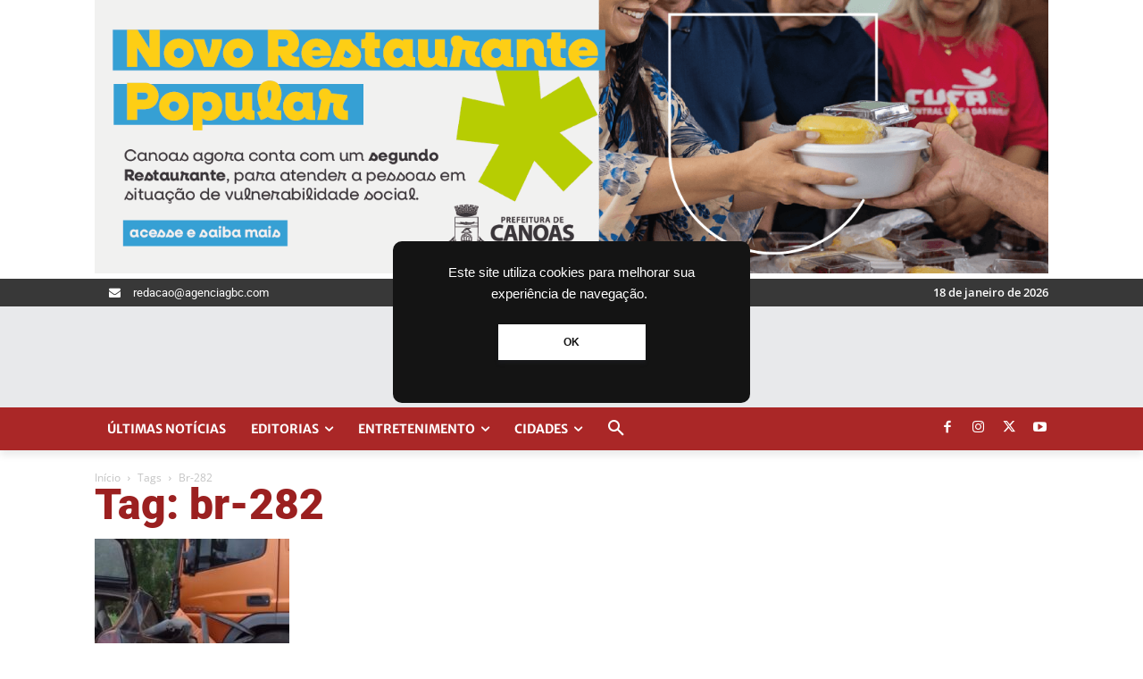

--- FILE ---
content_type: text/html; charset=utf-8
request_url: https://www.google.com/recaptcha/api2/aframe
body_size: 266
content:
<!DOCTYPE HTML><html><head><meta http-equiv="content-type" content="text/html; charset=UTF-8"></head><body><script nonce="lwhzSLk-5iesOoDBNMfbKw">/** Anti-fraud and anti-abuse applications only. See google.com/recaptcha */ try{var clients={'sodar':'https://pagead2.googlesyndication.com/pagead/sodar?'};window.addEventListener("message",function(a){try{if(a.source===window.parent){var b=JSON.parse(a.data);var c=clients[b['id']];if(c){var d=document.createElement('img');d.src=c+b['params']+'&rc='+(localStorage.getItem("rc::a")?sessionStorage.getItem("rc::b"):"");window.document.body.appendChild(d);sessionStorage.setItem("rc::e",parseInt(sessionStorage.getItem("rc::e")||0)+1);localStorage.setItem("rc::h",'1768759895531');}}}catch(b){}});window.parent.postMessage("_grecaptcha_ready", "*");}catch(b){}</script></body></html>

--- FILE ---
content_type: application/javascript
request_url: https://cdn.membrana.media/pub_scripts/pra/ym.js
body_size: 647
content:
(function() {
    var sites = [
        ['gaz.com.br', 'gap'],
        ['agenciagbc.com', 'agb'],
        ['jumperbrasil.com.br', 'jrb'],
        ['goio.news', 'goi'],
        ['saocarlosagora.com.br', 'scs'],
        ['gaveanews.com', 'gvn'],
        ['campograndenews.com.br', 'cgd'],
        ['portaltemponovo.com.br', 'ptn'],
        ['consultaremedios.com.br', 'ctm'],
        ['sociedademilitar.com.br', 'sdm'],
        ['toledonews.com.br', 'tld'],
        ['tribunadepetropolis.com.br', 'tpp'],
        ['netfla.com.br', 'ntf'],
        ['folhape.com.br', 'fhp'],
        ['ecycle.com.br', 'cle'],
        ['clubedoportugues.com.br', 'cpd'],
        ['carnavalesco.com.br', 'cns'],
        ['dcmais.com.br', 'dcm'],
        ['dci.com.br', 'dci'],
        ['paranaibamais.com.br', 'pnm'],
        ['remessaonline.com.br', 'rms'],
        ['obemdito.com.br', 'obm'],
        ['fogaonet.com', 'fgn'],
        ['radarbo.com.br', 'rda'],
        ['plox.com.br', 'pox'],
        ['jornaldacidadeonline.com.br', 'jor'],
        ['bolachapedagogica.com', 'bpd'],
        ['novanews.com.br', 'nvn'],
        ['resultadofacil.com.br', 'rdf'],
        ['pontodanoticia.com', 'ptd'],
        ['abcmais.com', 'abm'],
        ['bonde.com.br', 'bnd'],
        ['escolagames.com.br', 'elg'],
        ['aratuon.com.br', 'aro'],
        ['alvoradafm.com.br', 'adf'],
        ['alojuca.com.br', 'alo'],
        ['diariodoaco.com.br', 'ddc'],
        ['maisvagases.com.br', 'msg'],
        ['abcdoabc.com.br', 'abd'],
        ['netflu.com.br', 'afl']
    ];

    var ljs = function(url) {
        var $$s = document.createElement('script');
        document.head.appendChild($$s);
        $$s.async = true;
        $$s.src = url;
    };

    var siteId = 'pra';
    sites.forEach(function(a) {
        var h = document.location.host;
        if (
            h === a[0] ||
            h.endsWith('.' + a[0])
        ) {
            siteId = a[1];
        }
    });

    if (['goi'].includes(siteId)) {
        var videoUnitCode = `${siteId.toUpperCase()}_VIDEO`;

        ljs(`https://cdn.membrana.media/pub_scripts/${siteId}/ym.js?ad_unit_code=${videoUnitCode}`);
    } else {
        ljs('https://cdn.membrana.media/' + siteId + '/ym.js');
    }
    
})();


--- FILE ---
content_type: application/javascript; charset=utf-8
request_url: https://fundingchoicesmessages.google.com/f/AGSKWxVF796hByljmlPuRt5ER3o1gqzXvTR1goJKnqIUG1BVFWczhwioqGnbVGwQKCfu1YaEoqPs07RAa7UYuIqc3fBvPHYu8VwYv2tTzEpo3JSV7DAH0r5OI3Lp4B3pXSRHXGCeivKrcg==?fccs=W251bGwsbnVsbCxudWxsLG51bGwsbnVsbCxudWxsLFsxNzY4NzU5ODc5LDk5NzAwMDAwMF0sbnVsbCxudWxsLG51bGwsW251bGwsWzcsOSw2XSxudWxsLDIsbnVsbCwiZW4iLG51bGwsbnVsbCxudWxsLG51bGwsbnVsbCwzXSwiaHR0cHM6Ly9hZ2VuY2lhZ2JjLmNvbS90YWcvYnItMjgyLyIsbnVsbCxbWzgsIk05bGt6VWFaRHNnIl0sWzksImVuLVVTIl0sWzE5LCIyIl0sWzE3LCJbMF0iXSxbMjQsIiJdLFsyOSwiZmFsc2UiXV1d
body_size: 213
content:
if (typeof __googlefc.fcKernelManager.run === 'function') {"use strict";this.default_ContributorServingResponseClientJs=this.default_ContributorServingResponseClientJs||{};(function(_){var window=this;
try{
var np=function(a){this.A=_.t(a)};_.u(np,_.J);var op=function(a){this.A=_.t(a)};_.u(op,_.J);op.prototype.getWhitelistStatus=function(){return _.F(this,2)};var pp=function(a){this.A=_.t(a)};_.u(pp,_.J);var qp=_.Zc(pp),rp=function(a,b,c){this.B=a;this.j=_.A(b,np,1);this.l=_.A(b,_.Nk,3);this.F=_.A(b,op,4);a=this.B.location.hostname;this.D=_.Dg(this.j,2)&&_.O(this.j,2)!==""?_.O(this.j,2):a;a=new _.Og(_.Ok(this.l));this.C=new _.bh(_.q.document,this.D,a);this.console=null;this.o=new _.jp(this.B,c,a)};
rp.prototype.run=function(){if(_.O(this.j,3)){var a=this.C,b=_.O(this.j,3),c=_.dh(a),d=new _.Ug;b=_.fg(d,1,b);c=_.C(c,1,b);_.hh(a,c)}else _.eh(this.C,"FCNEC");_.lp(this.o,_.A(this.l,_.Ae,1),this.l.getDefaultConsentRevocationText(),this.l.getDefaultConsentRevocationCloseText(),this.l.getDefaultConsentRevocationAttestationText(),this.D);_.mp(this.o,_.F(this.F,1),this.F.getWhitelistStatus());var e;a=(e=this.B.googlefc)==null?void 0:e.__executeManualDeployment;a!==void 0&&typeof a==="function"&&_.Qo(this.o.G,
"manualDeploymentApi")};var sp=function(){};sp.prototype.run=function(a,b,c){var d;return _.v(function(e){d=qp(b);(new rp(a,d,c)).run();return e.return({})})};_.Rk(7,new sp);
}catch(e){_._DumpException(e)}
}).call(this,this.default_ContributorServingResponseClientJs);
// Google Inc.

//# sourceURL=/_/mss/boq-content-ads-contributor/_/js/k=boq-content-ads-contributor.ContributorServingResponseClientJs.en_US.M9lkzUaZDsg.es5.O/d=1/exm=ad_blocking_detection_executable,kernel_loader,loader_js_executable,web_iab_tcf_v2_signal_executable/ed=1/rs=AJlcJMzanTQvnnVdXXtZinnKRQ21NfsPog/m=cookie_refresh_executable
__googlefc.fcKernelManager.run('\x5b\x5b\x5b7,\x22\x5b\x5bnull,\\\x22agenciagbc.com\\\x22,\\\x22AKsRol_IDBJaqsH1BA0vYCYMlgWOJLlWdVkl7NgbUOLute0FtJ-ZMuixW5qV4pGw3owgD6Bnmp0JGh_0dATbMkTdwxdEB-d0Q10S6Wnkqp3eBaWbdNQAVuh4WHRsLbNmv7eZDDjLlcHzMAg071QrWQqoJv8dwON7CQ\\\\u003d\\\\u003d\\\x22\x5d,null,\x5b\x5bnull,null,null,\\\x22https:\/\/fundingchoicesmessages.google.com\/f\/AGSKWxUNXTrmOXiyUOCCY35ugUqKwV4EGurnC8HWxU48Dn7eslKUDLualgOV9UiZuTdMKplpCw9SpLGxWWB9eX1Swk1fLKnOiE4doj_FSqLe3q5bcCe9g1AvFE_mMQHmkAnOGq0Mm24Ujw\\\\u003d\\\\u003d\\\x22\x5d,null,null,\x5bnull,null,null,\\\x22https:\/\/fundingchoicesmessages.google.com\/el\/AGSKWxVtkq4FnQ6-I_0vVoNnrNY98iIlQfwtGYwg_Kpsci-pnR872AxdszjFO9bO5MENrW6krbqLVrt25MinUYB3WfaHPCCmYkMVwkMcVHkfwdzRr7frTvoIfNiUP4HlE5svDqM6QKfr3w\\\\u003d\\\\u003d\\\x22\x5d,null,\x5bnull,\x5b7,9,6\x5d,null,2,null,\\\x22en\\\x22,null,null,null,null,null,3\x5d,null,\\\x22Privacy and cookie settings\\\x22,\\\x22Close\\\x22,null,null,null,\\\x22Managed by Google. Complies with IAB TCF. CMP ID: 300\\\x22\x5d,\x5b2,1\x5d\x5d\x22\x5d\x5d,\x5bnull,null,null,\x22https:\/\/fundingchoicesmessages.google.com\/f\/AGSKWxUQkgC66XbcU_-o5YSc8YCs1phnssS0uff8Wgsqp9YM0oNjhfggT4tBqZdT-6BF8uSk9SIPfKAIGLcSAGSADAyq7KhnnYsRijopU_7nSYyVjzUn2KlgYcVP1u5MJlYpwraU_RFVOw\\u003d\\u003d\x22\x5d\x5d');}

--- FILE ---
content_type: application/javascript; charset=utf-8
request_url: https://fundingchoicesmessages.google.com/f/AGSKWxU15SpbB1hocCLtfcLJpTkA3oLHBS1e7fC3UN4nKS2r4_kHVsHV3B4hifsl5L5rdIOMYIo2yP4mBDAPJfBsPbp-4bNkfFRmewO_ILBOgl96BbOv6KDhDxR3YNQ_jDThfOLQeITgE-uqS-UFZh1ptBgRao6g22I5tvHc4L6M2ceVlk2v5xwLgBUQjRVF/_/GoogleAd300./bottom728x90./600_120_/proxxorad._partner_ad.
body_size: -1290
content:
window['4aea5045-fb4e-47d9-b442-8f636f65d549'] = true;